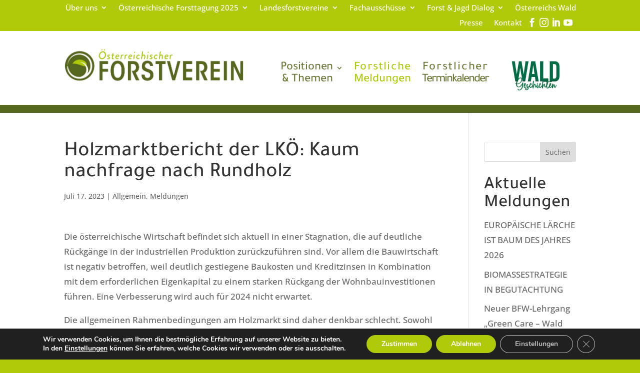

--- FILE ---
content_type: application/javascript
request_url: https://www.forstverein.at/wp-content/themes/matchING/www/iS_Forstverein/js/scroll_badge.min.js?ver=1742925506336
body_size: 100
content:
(()=>{"use strict";!function(o,f,n,t){jQuery(n).ready((function(o){o((function(){const n=o(".top-badge");let t=!1;if(o(f).scrollTop()>400)for(const f of n)o(f).hide(),t=!0;o(f).on("scroll",(()=>{if(f.matchMedia("(min-width: 980px)").matches)if(o(f).scrollTop()>400){if(!t)for(const f of n)o(f).fadeOut(),t=!0}else if(t)for(const f of n)o(f).fadeIn(),t=!1}))}))}))}(window.jQuery,window,document)})();